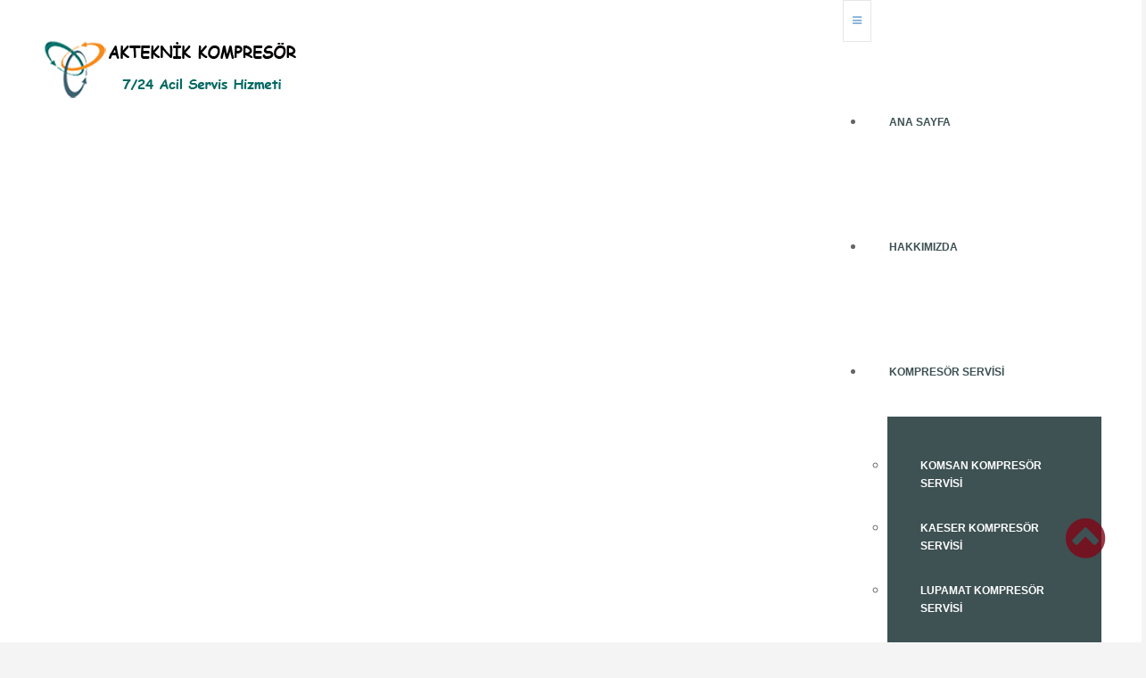

--- FILE ---
content_type: text/html; charset=utf-8
request_url: https://akteknikkompresor.com/blog/kompresor-performansi.html
body_size: 9272
content:


<!DOCTYPE html>
<html xmlns="http://www.w3.org/1999/xhtml" xml:lang="tr-tr" lang="tr-tr" >
<head>
	<meta content="width=device-width, initial-scale=1" name="viewport">

	      <base href="https://akteknikkompresor.com/blog/kompresor-performansi.html" />
  <meta http-equiv="content-type" content="text/html; charset=utf-8" />
  <meta name="keywords" content="Kompresör Performansı, kompresör verimi nasıl ölçülür, kompresör seçimi, kompresör periyodik bakımı nasıl yapılır, kompresör tamircileri" />
  <meta name="author" content="Super User" />
  <meta name="description" content="Kompresör Performansı, kompresör verimi nasıl ölçülür, kompresör seçimi, kompresör periyodik bakımı nasıl yapılır, kompresör tamircileri" />
  <meta name="generator" content="Joomla! - Open Source Content Management" />
  <title>Kompresör Performansı, kompresör verimi nasıl ölçülür</title>
  <link rel="stylesheet" href="/templates/as002085/css/bootstrap.css" type="text/css" />
  <link rel="stylesheet" href="/templates/as002085/css/bootstrap.responsive.css" type="text/css" />
  <link rel="stylesheet" href="/templates/as002085/css/tmpl.default.css" type="text/css" />
  <link rel="stylesheet" href="/templates/as002085/css/media.1200.css" type="text/css" />
  <link rel="stylesheet" href="/templates/as002085/css/media.979.css" type="text/css" />
  <link rel="stylesheet" href="/templates/as002085/css/media.767.css" type="text/css" />
  <link rel="stylesheet" href="/templates/as002085/css/media.640.css" type="text/css" />
  <link rel="stylesheet" href="/templates/as002085/css/media.480.css" type="text/css" />
  <link rel="stylesheet" href="/templates/as002085/css/kunena.css" type="text/css" />
  <link rel="stylesheet" href="/templates/as002085/css/komento.css" type="text/css" />
  <link rel="stylesheet" href="/templates/as002085/css/font-awesome.css" type="text/css" />
  <link rel="stylesheet" href="/templates/as002085/css/tmpl.layout.css" type="text/css" />
  <link rel="stylesheet" href="/templates/as002085/css/style.firebrick.css" type="text/css" />
  <link rel="stylesheet" href="/templates/as002085/css/style.custom.css" type="text/css" />
  <link rel="stylesheet" href="/modules/mod_as_contact_form/css/style.css" type="text/css" />
  <link rel="stylesheet" href="/modules/mod_as_superfish_menu/css/superfish.css" type="text/css" />
  <script src="/media/jui/js/jquery.min.js" type="text/javascript"></script>
  <script src="/media/jui/js/jquery-noconflict.js" type="text/javascript"></script>
  <script src="/media/jui/js/jquery-migrate.min.js" type="text/javascript"></script>
  <script src="/media/system/js/caption.js" type="text/javascript"></script>
  <script src="/media/jui/js/bootstrap.min.js" type="text/javascript"></script>
  <script src="/modules/mod_as_contact_form/js/jquery.validate.min.js" type="text/javascript"></script>
  <script src="/modules/mod_as_contact_form/js/additional-methods.min.js" type="text/javascript"></script>
  <script src="/modules/mod_as_contact_form/js/ajaxcaptcha.js" type="text/javascript"></script>
  <script src="/modules/mod_as_contact_form/js/ajaxsendmail.js" type="text/javascript"></script>
  <script src="/modules/mod_as_superfish_menu/js/superfish.min.js" type="text/javascript"></script>
  <script type="text/javascript">
jQuery(window).on('load',  function() {
				new JCaption('img.caption');
			});jQuery(document).ready(function(){
	jQuery('.hasTooltip').tooltip({"html": true,"container": "body"});
});
  </script>

    
    <!--[if lt IE 9]>
    <script src="/templates/as002085/js/html5shiv+printshiv.js"></script>
    <![endif]-->  

	
<style type="text/css">

body
{
	font-family: Tahoma, Geneva, sans-serif, Arial;	}

h1, 
h2, 
h3, 
h4, 
h5,
h6
{
	font-family: Tahoma, Geneva, sans-serif, Arial;	
}

h1
{
		
}

h2
{
		
}

h3
{
		
}

h4
{
		
}

h5
{
		
}

h6
{
		
}

</style>
</head>

<body class="com_content view-article task- itemid-312 body__">
	
    <!--[if lt IE 8]>
    <div style=' clear: both; text-align:center; position: relative;'>
   		<a href="http://windows.microsoft.com/en-US/internet-explorer/products/ie/home?ocid=ie6_countdown_bannercode">
    		<img src="http://storage.ie6countdown.com/assets/100/images/banners/warning_bar_0000_us.jpg" border="0" height="42" width="820" 
        	alt="You are using an outdated browser. For a faster, safer browsing experience, upgrade for free today." />
   		</a>
    </div>
    <![endif]-->

    <div id="wrapper">
    	<div class="wrapper-inner">
        
        	<!-- HEADER ROWS ~~~~~~~~~~~~~~~~~~~~~~~~~~~~~~~~~~~~~~~~~~~~~~~~~~~~~~~~~~~~~~~~~~~~~~~~~~~~~~~~  -->
            
    		    		<div id="menu-row">
                <div class="row-container">
    				<div id="logo">
						                            <a href="/">
                                <img src="https://akteknikkompresor.com/images/akteknik-kompresor.png" alt="Akteknik Kompresör servisi, kompresör tamiricleri, vidalı ve pistonlu kompresör servisi" />
                            </a>
                            				</div>
   					<div class="moduletable navigation main_menu">
<a class="btn btn-navbar btn-sf-menu">
	<span class="fa fa-bars"></span>
</a>
 

<ul class="sf-menu   sticky" id="module-99">

<li class="item-115"><a href="/" >Ana Sayfa</a></li>
		<li class="item-135"><a href="/akteknik-kompresor.html" >Hakkımızda</a></li>
		<li class="item-142 deeper dropdown parent"><a href="/kompresor-servisi.html" >Kompresör Servisi</a>
		<ul class="sub-menu">
		<li class="item-294"><a href="/kompresor-servisi/komsan-kompresor-servisi.html" >Komsan Kompresör Servisi</a></li>
		<li class="item-295"><a href="/kompresor-servisi/kaeser-kompresor-servisi.html" >Kaeser Kompresör Servisi</a></li>
		<li class="item-296"><a href="/kompresor-servisi/lupamat-kompresor-servisi.html" >Lupamat Kompresör Servisi</a></li>
		<li class="item-297"><a href="/kompresor-servisi/ekomak-kompresor-servisi.html" >Ekomak Kompresör Servisi</a></li>
		<li class="item-326"><a href="/kompresor-servisi/eskomp-kompresor-servisi.html" >Eskomp Kompresör Servisi</a></li>
		<li class="item-298"><a href="/kompresor-servisi/atlas-copco-kompresor-servisi.html" >Atlas Copco Kompresör Servisi</a></li>
		<li class="item-299"><a href="/kompresor-servisi/yigitsan-kompresor-servisi.html" >Yiğitsan Kompresör Servisi</a></li>
		<li class="item-301"><a href="/kompresor-servisi/dalgakiran-kompresor-servisi.html" >Dalgakıran Kompresör Servisi</a></li>
		<li class="item-300"><a href="/kompresor-servisi/tecom-kompresor-servisi.html" >Tecom Kompresör Servisi</a></li>
		</ul>
			</li>
			<li class="item-310 deeper dropdown parent"><a href="/kompresor-cesitleri.html" >Kompresör Satış</a>
		<ul class="sub-menu">
		<li class="item-302 deeper dropdown parent"><a href="/kompresor-cesitleri/vidali-kompresor.html" >Vidalı Kompresör</a>
		<ul class="sub-menu">
		<li class="item-303 deeper dropdown parent"><a href="/kompresor-cesitleri/vidali-kompresor/kompresor-satis.html" >Escomp Vidalı Kompresör</a>
		<ul class="sub-menu">
		<li class="item-304"><a href="/kompresor-cesitleri/vidali-kompresor/kompresor-satis/escomp-smart-serisi-vidali-kompresor.html" >Escomp Smart Serisi</a></li>
		<li class="item-305"><a href="/kompresor-cesitleri/vidali-kompresor/kompresor-satis/escomp-strong-serisi-vidali-kompresor.html" >Escomp Strong Serisi</a></li>
		<li class="item-306"><a href="/kompresor-cesitleri/vidali-kompresor/kompresor-satis/escomp-save-serisi-vidali-kompresor.html" >Escomp Save Serisi</a></li>
		<li class="item-307"><a href="/kompresor-cesitleri/vidali-kompresor/kompresor-satis/escomp-greenline-serisi-vidali-kompresor.html" >Escomp Greenline Serisi</a></li>
		</ul>
			</li>
			</ul>
			</li>
			<li class="item-308"><a href="/kompresor-cesitleri/pistonlu-kompresor.html" >Escomp Pistonlu Kompresör</a></li>
		<li class="item-309"><a href="/kompresor-cesitleri/lupamat-pistonlu-kompresor.html" >Lupamat Pistonlu Kompresör</a></li>
		</ul>
			</li>
			<li class="item-114 active deeper dropdown parent"><a href="/blog.html" >Blog</a>
		<ul class="sub-menu">
		<li class="item-311"><a href="/blog/hava-kompresorleri.html" >Hava Kompresörleri </a></li>
		<li class="item-312 current active"><a href="/blog/kompresor-performansi.html" >Kompresör Performansı</a></li>
		<li class="item-313"><a href="/blog/kompresor-secimi.html" >Kompresör Seçimi</a></li>
		<li class="item-314"><a href="/blog/turbo-kompresor-nedir-ve-nasil-calisir.html" >Turbo kompresör nedir? </a></li>
		<li class="item-315"><a href="/blog/hava-tanki-hava-deposu.html" >Hava Tankı - Hava deposu</a></li>
		<li class="item-316"><a href="/blog/pistonlu-kompresor-cesitleri.html" >Pistonlu Kompresör Çeşitleri</a></li>
		<li class="item-317"><a href="/blog/vidali-kompresorun-calisma-prensibi.html" >Vidalı Kompresörün Çalışma Prensibi </a></li>
		<li class="item-318"><a href="/blog/kompresorun-yaglanmasi.html" >Kompresörün Yağlanması</a></li>
		<li class="item-319"><a href="/blog/kompresor-bakimi-nasil-yapilir.html" >Kompresör Bakımı Nasıl Yapılır? </a></li>
		<li class="item-320"><a href="/blog/kompresor-kablo-boyutlari.html" >Kompresör Kablo Boyutları</a></li>
		</ul>
			</li>
			<li class="item-144"><a href="/iletisim.html" >İletişim</a></li>
		</ul>

<script>
	// initialise plugins
	jQuery(function($){
		$('#module-99')
			 
		.superfish({
			hoverClass:    'sfHover',         
			pathClass:     'overideThisToUse',
			pathLevels:    1,    
			delay:         650, 
			animation:     {opacity:'show'}, 
			speed:         'normal',   
			speedOut:      'fast',   
			autoArrows:    false, 
			disableHI:     false, 
			useClick:      0,
			easing:        "swing",
			onInit:        function(){},
			onBeforeShow:  function(){},
			onShow:        function(){},
			onHide:        function(){},
			onIdle:        function(){}
		})
		 
		var ismobile = navigator.userAgent.match(/(iPhone)|(iPod)|(android)|(webOS)/i)
		if(ismobile){
			$('#module-99').sftouchscreen();
		}
		$('.btn-sf-menu').click(function(){
			$('#module-99').toggleClass('in')
		});
					$('#module-99').parents('[id*="-row"]').scrollToFixed({minWidth :751});
							$('#module-99').parent().scrollToFixed({maxWidth :750});
			})
</script></div>
   			 	</div>
    		</div>
    		            
			
			            <div id="breadcrumbs-row">
                <div class="row-container">
                    <div class="container-fluid">
                        <div class="row-fluid">
	                        <div class="moduletable   span12"><div class="moduletable-wrapper">
<ul itemscope itemtype="http://schema.org/BreadcrumbList" class="breadcrumb">
			<li class="active">
			<span class="divider icon-location"></span>
		</li>
	
				<li itemprop="itemListElement" itemscope itemtype="http://schema.org/ListItem">
									<a itemprop="item" href="/" class="pathway">
						<span itemprop="name">
							Anasayfa						</span>
					</a>
				
									<span class="divider">
						<img src="/media/system/images/arrow.png" alt="" />					</span>
								<meta itemprop="position" content="1">
			</li>
					<li itemprop="itemListElement" itemscope itemtype="http://schema.org/ListItem">
									<a itemprop="item" href="/blog.html" class="pathway">
						<span itemprop="name">
							Blog						</span>
					</a>
				
									<span class="divider">
						<img src="/media/system/images/arrow.png" alt="" />					</span>
								<meta itemprop="position" content="2">
			</li>
					<li itemprop="itemListElement" itemscope itemtype="http://schema.org/ListItem" class="active">
				<span itemprop="name">
					Kompresör Performansı				</span>
				<meta itemprop="position" content="3">
			</li>
		</ul>
</div></div>
                        </div>
                    </div>
                </div>
            </div>
            
            
            <!-- END OF HEADER ROWS ~~~~~~~~~~~~~~~~~~~~~~~~~~~~~~~~~~~~~~~~~~~~~~~~~~~~~~~~~~~~~~~~~~~~~~~~~~~~~~~~~~~~~~ -->
            
            <!-- CONTENT ROWS ~~~~~~~~~~~~~~~~~~~~~~~~~~~~~~~~~~~~~~~~~~~~~~~~~~~~~~~~~~~~~~~~~~~~~~~~~~~~~~~~~~~~~~~~~~~~ -->
            
			
			    
			    
			
			<div id="message-row">
                <div class="row-container">
                    <div class="container-fluid">
                        <div id="system-message-container">
	</div>

                    </div>
                </div>
            </div>
    
            <div id="main-content-row">
                <div class="row-container">
                    <div class="container-fluid">
                        <div class="content-inner row-fluid"> 
                          
                            <!-- LEFT SIDEBAR ~~~~~~~~~~~~~~~~~~~~~~~~~~~~~~~~~~~~~~~~~~~~~~~~~~~~~~~~~~~~~~~~~~~~~~~~~~~~~~~~~ -->
                                                        
                            <!-- END OF COlUMN LEFT ~~~~~~~~~~~~~~~~~~~~~~~~~~~~~~~~~~~~~~~~~~~~~~~~~~~~~~~~~~~~~~~~~~~~~~~~~~ -->
                                    
                            <!-- COLUMN MAIN ~~~~~~~~~~~~~~~~~~~~~~~~~~~~~~~~~~~~~~~~~~~~~~~~~~~~~~~~~~~~~~~~~~~~~~~~~~~~~~~~~ -->   
                            <div id="component" class="span12">
                                <main role="main">
                                            
                                    
                                    <article class="page-item page-item__">
		<header class="item_header">
		<h1 class="item_title"><span class="item_title_part0">Kompresör</span> <span class="item_title_part1">Performansı</span> </h1>	</header>
		<figure class="item_img img-full img-full__right item-image">
		<img src="/images/sampledata/asimages/blog/hava-kompresoru-2.jpg" alt=""/>
			</figure>
		<div class="item_fulltext">
<p style="background-color: transparent; color: #000000; font-family: Tahoma; font-size: 11px; font-style: normal; font-variant: normal; font-weight: 400; letter-spacing: normal; orphans: 2; text-align: justify; text-decoration: none; text-indent: 0px; text-transform: none; -webkit-text-stroke-width: 0px; white-space: normal; word-spacing: 0px;" align="justify"><span style="font-family: Tahoma; font-size: small;">  Bir makinanın performansı makinanın daha önce belirtilen görevini yerine getirebilme yeteneğinin değerlendirilmesidir. Kompresör performansı soğutucunun kompresörün ve motorun belli fiziksel sınırlamalarının bir araya gelerek oluşturduğu tasarımın bir sonucudur ve şunları sağlamasına çalışılır. 1-Arızasız en uzun omur 2-Minumum güç girişine karşılık maksimum soğutma etkisi 3-Minumum maliyet 4-Geniş bir çalışma koşulları aralığı 5-Uygun bir titreşim ve ses düzeyi Kompresör performansına ait iki yararlı ölçünün biri kompresör yer değiştirmesiyle ilgili olan kapasite diğeri de performans faktörüdür. Sistem kapasitesi kompresör ulaştığı soğutma etkisidir. Kompresörü terk eden buharın basıncına karşılık gelen sıcaklıktaki soğutucu sıvı ile kompresöre giren soğutucu buharın toplam entalpileri arasındaki farka eşittir. Birimi kJ/kg dir. Bir hermetik kompresörün performans faktörü motor ve kompresörün ortak çalışma verimini gösterir. </span></p>
<p style="background-color: transparent; color: #000000; font-family: Tahoma; font-size: 11px; font-style: normal; font-variant: normal; font-weight: 400; letter-spacing: normal; orphans: 2; text-align: justify; text-decoration: none; text-indent: 0px; text-transform: none; -webkit-text-stroke-width: 0px; white-space: normal; word-spacing: 0px;" align="justify"><span style="font-family: Tahoma; font-size: small;">  Performans faktörü (hermetik) =kapasite(kW)/güç girişi(kW) Son yıllarda enerji tasarrufu üzerine çekilen dikkat nedeniyle performans faktörü endüstri için önemli hale gelmiştir. Bunun için artık EVO (enerji verim oranı) terimi kullanılmaktadır. Ve soğutma ve klima ünitelerinin gerçek performansı ARI yönetmeliklerinde onaylanmakta ve listelenmektedir. Böylece kullanıcılar tesisatçılar bilirkişiler ve güç şirketleri çeşitli makinalarının izafi verimlerini değerlendirebilirler. </span></p>
<p style="background-color: transparent; color: #000000; font-family: Tahoma; font-size: 11px; font-style: normal; font-variant: normal; font-weight: 400; letter-spacing: normal; orphans: 2; text-align: justify; text-decoration: none; text-indent: 0px; text-transform: none; -webkit-text-stroke-width: 0px; white-space: normal; word-spacing: 0px;" align="justify"><span style="font-family: Tahoma; font-size: small;">Kompresör performansına ait öncelikle kompresör tasarım mühendislerinin kullandığı ve soğutma teknisyenleri için pratik kullanımı olmayan üç diğer tanımlama ve ölçü vardır yine de bunları kabaca bilmek iyidir. Kompresör verimi sadece silindirin içinde olan bitenle ilgilidir. Gerçek sıkıştırmanın ideal sıkıştırmadan sapmasının bir ölçüsüdür ve silindirin içinde yapılan ise göre tanımlanır. Hacimsel verim stok başına silindire giren taze buhar hacminin piston yer değiştirmesine oranı olarak tanımlanır. Gerçek kapasite ideal kapasitenin ve toplam hacimsel verimin bir fonksiyonudur. Fren beygir gücü ideal kompresöre ve kompresörün sıkıştırma mekanik ve hacimsel verimlerine olan güç girişinin bir fonksiyonudur. </span></p>
<p style="background-color: transparent; color: #000000; font-family: Tahoma; font-size: 11px; font-style: normal; font-variant: normal; font-weight: 400; letter-spacing: normal; orphans: 2; text-align: justify; text-decoration: none; text-indent: 0px; text-transform: none; -webkit-text-stroke-width: 0px; white-space: normal; word-spacing: 0px;" align="justify"> </p>
<p style="background-color: transparent; color: #000000; font-family: Tahoma; font-size: 11px; font-style: normal; font-variant: normal; font-weight: 400; letter-spacing: normal; orphans: 2; text-align: justify; text-decoration: none; text-indent: 0px; text-transform: none; -webkit-text-stroke-width: 0px; white-space: normal; word-spacing: 0px;" align="justify"><span style="font-family: Tahoma; font-size: small;">Kompresör imalatçıları ASHRAE ve/veya ARI şartların uygun olması gereken değerler için kompresörlerini ayrıntılı testlere tabı tutarlar. İki tıp kompresör testi vardır. Birincisi kapasite verim gürültü seviyesi motor sıcaklığı vb. şartları belirler. İkinci ve aynı oranda gerekli olan test ise makinanın muhtemel ömrünü tespit eder.Ömür testi kompresörün yıllar boyu çalışması gereken koşullara benzer koşullar altında yapılmalıdır. Bu çalışmada emniyet ve kurallara sadık kalma en önemli faktörlerdir. Bu bilgilerden yararlanarak imalatçı urunun uygun şekilde kullanılması için gereken performans veya uygulama verilerini sunabilir veya yayınlayabilir. Kapasite değerleri aşağıdaki bilgileri içeren tablolar veya eğriler halinde yayınlanır: 1-Kompresörün tanımlanması (silindir sayısı çap strok ve benzeri gibi) 2-Aşırı soğutma dereceleri veya verinin sıfır derece aşırı soğutmaya göre düzeltildiğini belirten bir ifade 3-Kompresör devir sayısı 4-Soğutucu tıpı 5-Emme gazı kızdırma ısısı 6-Kompresör ortamı 7-Dış soğutma şartları (gerekirse) 8-Maksimum güç veya maksimum çalışma koşulları 9-Tam yük veya yüksüz çalışma altındaki minimum çalışma koşulları Sabit bir yoğuşma sıcaklığında tabı ki basit bir deplasman makinasının pompaladığı gazın düşük yoğunluklu olmasının neden olduğu evaparatör sıcaklıklarındaki düşmeyle kapasitenin nasıl hızla azaldığını gözleyiniz.Buna rağmen düşük basınçlı buharları uygun yoğuşma basınçlarına yükseltmek için gereken yüksek çalışma seviyelerini gösteren güç girişi eğrilerinin o kadar hızlı düşmediğine dikkat ediniz.Bu yüzden ticari soğutma ve klima sistemlerinin göreceli koşulları oldukça farklıdır. Açıkça anlaşılacağı gibi bu tıp kompresörleri çok çeşitli şartlarda kullanmak pratik değildir, hatta belki teknik olarak ta mümkün değildir. Bu yüzden endüstri değişik uygulamaları karşılamak acısından değişik hızlarda (kayış tahrikli modeller), çaplarda, stroklarda ve/veya daha büyük motorları olan üniteler sunar. </span></p>
<p style="background-color: transparent; color: #000000; font-family: Tahoma; font-size: 11px; font-style: normal; font-variant: normal; font-weight: 400; letter-spacing: normal; orphans: 2; text-align: justify; text-decoration: none; text-indent: 0px; text-transform: none; -webkit-text-stroke-width: 0px; white-space: normal; word-spacing: 0px;" align="justify"> </p>
<p style="background-color: transparent; color: #000000; font-family: Tahoma; font-size: 11px; font-style: normal; font-variant: normal; font-weight: 400; letter-spacing: normal; orphans: 2; text-align: justify; text-decoration: none; text-indent: 0px; text-transform: none; -webkit-text-stroke-width: 0px; white-space: normal; word-spacing: 0px;" align="justify"><span style="font-family: Tahoma; font-size: small;">KOMPRESÖRDE KAPASİTE KONTROLÜ Dalgalanan yük şartları altında kompresör kapasitesini değiştirmek için bir çözüm olması acısından büyük kompresörlere sık sık kompresör yükü boşaltma cihazları takılır. Pistonlu kompresörlerdeki yük boşaltma cihazlarının iki genel tıpı vardır. Birincisinde bir veya daha fazla silindirin üzerindeki emme valfleri bir basınç kontrol cihazına tepki olarak bazı mekanik vasıtalar tarafından acık tutulur. Soğutucu emme valflerinin açılmasıyla kompresör stroku sırasında soğutucu, emme hücresine geri itilir ve silindir pompalama hareketini durdurur. Yük boşaltmanın ikinci bir yolu boşaltma gazının bir kısmını sistemin iç kısmında kompresör emme hücresinde by-pass etmektir. Bu yapılırken aşırı boşaltma sıcaklığından kaçınmaya dikkat edilmelidir. Bir sıcak gaz by-pass ı kompresörün dışında da oluşturulabilir. Bypass hattındaki solenoid uygulamanın tabiatına bağlı olarak sıcaklık veya basınçla kontrol edilebilir. Kontrol cihazı kapasitenin düşürülmesi için sinyal verdiğinde solenoid açılır ve bir miktar sıcak gazın doğruca emme hattına gitmesine izin verir. Kompresör imalatçısı tarafından tavsiye edilen özel teknikler değişik donanımlar içerir ancak ulaşılan sonuç hepsinde aynıdır. Yük boşaltmanın kademeleri doğal olarak makinanın boyutuna silindirlerin sayısına ve uygulamanın şartlarına bağlıdır. Göz önüne alınması gereken bir nokta azalmış emme buharı miktarı ve beraberindeki sistemden geri donen yağdır. Hermetik kompresörlerde bu miktarlar uygun yağlama ve motoru aşırı ısınmadan korumaya yeterli olmalıdır. </span></p>
<p style="background-color: transparent; color: #000000; font-family: Tahoma; font-size: 11px; font-style: normal; font-variant: normal; font-weight: 400; letter-spacing: normal; orphans: 2; text-align: justify; text-decoration: none; text-indent: 0px; text-transform: none; -webkit-text-stroke-width: 0px; white-space: normal; word-spacing: 0px;" align="justify"> </p>
<p style="background-color: transparent; color: #000000; font-family: Tahoma; font-size: 11px; font-style: normal; font-variant: normal; font-weight: 400; letter-spacing: normal; orphans: 2; text-align: justify; text-decoration: none; text-indent: 0px; text-transform: none; -webkit-text-stroke-width: 0px; white-space: normal; word-spacing: 0px;" align="justify"><span style="font-family: Tahoma; font-size: small;">İKİ KADEMELİ KOMPRESÖRLER Pistonlu kompresörlerle ilgili şimdiye kadar anlatınlar tek kademeli üniteler üstünde yoğunlaştı ancak çok aşırı düşük sıcaklıklı uygulamalarda karşılaşılan yüksek sıkıştırma oranından dolayı buharlaşma sıcaklıklarının –34.4 °C ile -62.2 °C aralığında olduğu durumlarda verimi artırmak için iki kademeli kompresörler geliştirilmiştir. İki kademeli kompresörler iç yapı bakımından düşük (ya da birinci) ve yüksek (ya da ikinci) kademelere bölünmüşlerdir. Emme gazı emme hattından doğruca düşük kademe silindirlerine ve burada kademeler arası manifolduna boşaltılır ve akısı ayarlanır. Böylece motorun yeterince soğutulmasını sağlar ve aşırı sıcaklıkları önler. Kademeler arası basınçtaki kızgın soğutucu buharı yüksek kademe silindirinin emme ağızlarına girer ve sonra yoğuşma basıncında kondensere boşaltılır.</span></p></div>
		
<ul class="pager pagenav">
	<li class="previous">
		<a href="/blog/hava-kompresorleri.html" rel="prev">
			<span class="icon-chevron-left"></span> Önceki		</a>
	</li>
	<li class="next">
		<a href="/blog/kompresor-kablo-boyutlari.html" rel="next">
			Sonraki <span class="icon-chevron-right"></span>		</a>
	</li>
</ul>
	<ul class="tags inline">
																	<li class="tag-13 tag-list0" itemprop="keywords">
					<a href="/component/tags/tag/13-tecom-kompresor-servisi-anadolu-yakasi.html" class="label label-info">
						Tecom Kompresör Servisi anadolu yakası					</a>
				</li>
																				<li class="tag-15 tag-list1" itemprop="keywords">
					<a href="/component/tags/tag/15-pistonlu-kompresor-cesitleri.html" class="label label-info">
						Pistonlu kompresör çeşitleri					</a>
				</li>
																				<li class="tag-34 tag-list2" itemprop="keywords">
					<a href="/component/tags/tag/34-yigitsan-kompresor-tamircileri.html" class="label label-info">
						Yiğitsan Kompresör tamircileri					</a>
				</li>
																				<li class="tag-81 tag-list3" itemprop="keywords">
					<a href="/component/tags/tag/81-kompresor-performansi.html" class="label label-info">
						Kompresör Performansı					</a>
				</li>
																				<li class="tag-106 tag-list4" itemprop="keywords">
					<a href="/component/tags/tag/106-kompreor-bakimi-nasil-yapilir.html" class="label label-info">
						kompreör bakımı nasıl yapılır					</a>
				</li>
						</ul>

	
	<!-- Social Sharing -->
	 
	<!-- Pagination -->
	</article> 
                                      
                                                                        
                                
                                </main>
                            </div>
                            <!-- END OF COLUMN MAIN ~~~~~~~~~~~~~~~~~~~~~~~~~~~~~~~~~~~~~~~~~~~~~~~~~~~~~~~~~~~~~~~~~~~~~~~~~~~~ --> 
            
                            <!-- RIGHT SIDEBAR ~~~~~~~~~~~~~~~~~~~~~~~~~~~~~~~~~~~~~~~~~~~~~~~~~~~~~~~~~~~~~~~~~~~~~~~~~~~~~~~~~ -->                       
                                                        <!-- END OF RIGHT SIDEBAR ~~~~~~~~~~~~~~~~~~~~~~~~~~~~~~~~~~~~~~~~~~~~~~~~~~~~~~~~~~~~~~~~~~~~~~~~~~~~~ -->
                            
                        </div>
                    </div>
                </div>
            </div>

			
			
			            
			                
                        
            <!-- END OF CONTENT ROWS ~~~~~~~~~~~~~~~~~~~~~~~~~~~~~~~~~~~~~~~~~~~~~~~~~~~~~~~~~~~~~~~~~~~~~~~~~~~~~~~~~~~~~~ -->
    	</div>
    </div>
    
    <div id="footer-wrapper">
    	<div class="footer-wrapper-inner">
            <!-- FOOTER ROWS ~~~~~~~~~~~~~~~~~~~~~~~~~~~~~~~~~~~~~~~~~~~~~~~~~~~~~~~~~~~~~~~~~~~~~~~~~~~~~~~~~~~~~~~~~~~~~~ -->
    
			            
                        <div id="footer-row-2">
                <div class="row-container">
                    <div class="container-fluid">
                        <div class="row-fluid">
					    	<div class="moduletable   span12"><div class="moduletable-wrapper"><header><h2 class="moduleTitle "><span class="item_title_part0">İletişim</span> <span class="item_title_part1">Formu</span> </h2></header>
<script>
		
	jQuery(function($)
	{
		var success = "Mesajınız İletilmiştir. En Kısa Sürede Dönüş Yapılacaktır.",
		error = "Mesajınız iletilemedi. Lütfen daha sonra tekrar deneyiniz.",
		recaptcha_error = "Please enter a correct CAPTCHA answer",
		id = "158",
		validator = $('#contact-form_158').validate({
			wrapper: "span",
			rules: {
				phone: {number: true},
				message: {minlength: "0"}
							},
			submitHandler: function(form) {
				$("#message_158")
				.removeClass("success")
				.removeClass("error")
				.addClass("loader")
				.html("Sending message")
				.fadeIn("slow");
								$(form).ajaxsendmail(validator, success, id);
								return false;
			}
		});
				$.support.placeholder = ('placeholder' in document.createElement('input'));
				
		$('#clear_158').click(function(){
			$('#contact-form_158').trigger('reset');
			validator.resetForm();
						if (!$.support.placeholder) 
			{
				$('.mod_as_contact_form *[placeholder]').each(function(n){
				$(this)
				.parent('.controls')
				.find('>.mod_as_contact_form_placeholder')
				.show();
				})
			}
									
			return false;
		})
		
				if (!$.support.placeholder) 
		{
			$('.mod_as_contact_form *[placeholder]').each(function(n){
				$(this)
				.attr('autocomplete','off')
				.addClass('ie_placeholder')
				.bind('keydown keyup click blur focus change paste cut', function(e){
					$(this).delay(10)
					.queue(function(n){
						if($(this).val() != ''){
							$(this)
							.parent('.controls')
							.find('>.mod_as_contact_form_placeholder')
							.hide();
						}
						else{
							$(this)
							.parent('.controls')
							.find('>.mod_as_contact_form_placeholder')
							.show();
						}
						n();
					});
				})

				.before('<label class="mod_as_contact_form_placeholder"/>')
				.parent('.controls')
				.addClass('ie_placeholder_controls')
				.find('>.mod_as_contact_form_placeholder')
				.attr('for',$(this).parent('.controls').find('>*[placeholder]').attr('id'))
				.text($(this).parent('.controls').find('>*[placeholder]').attr('placeholder'))
				.css({
					paddingTop: $(this).parent('.controls').find('>*[placeholder]').css('paddingTop'),
					paddingBottom: $(this).parent('.controls').find('>*[placeholder]').css('paddingBottom'),
					paddingLeft: $(this).parent('.controls').find('>*[placeholder]').css('paddingLeft'),
					paddingRight: $(this).parent('.controls').find('>*[placeholder]').css('paddingRight'),
					borderTopWidth: $(this).parent('.controls').find('>*[placeholder]').css('borderTopWidth'),
					borderBottomWidth: $(this).parent('.controls').find('>*[placeholder]').css('borderBottomWidth'),
					borderLeftWidth: $(this).parent('.controls').find('>*[placeholder]').css('borderLeftWidth'),
					borderRightWidth: $(this).parent('.controls').find('>*[placeholder]').css('borderRightWidth'),
					fontSize: $(this).parent('.controls').find('>*[placeholder]').css('fontSize'),
					color: $(this).parent('.controls').find('>*[placeholder]').css('color')
				})
			})
		}
			})
</script>

<form class="mod_as_contact_form" id="contact-form_158" novalidate >
	<div class="mod_as_contact_form_message" id="message_158"></div>
	<fieldset>
		<div class="row-fluid">
        
			<!-- Name Field -->
			<div class="control-group control-group-input right-top span4">
				
				<div class="controls">
					<input name="name" type="text" class="mod_as_contact_form_input" id="inputName_158"
					 placeholder="Adınız" required>
				</div>
			</div>

            <!-- Email Field -->
            			  
            <div class="control-group control-group-input right-top span4">
            	            
            	<div class="controls">
            		<input name="email" type="email" class="mod_as_contact_form_input" id="inputEmail_158"
					 placeholder="Email" required>
            	</div>
            </div>
                        
            <!-- Phone Field -->
			            <div class="control-group control-group-input right-top span4">
            	            
            	<div class="controls">
            		<input name="phone" type="text" class="mod_as_contact_form_input" id="inputPhone_158"
					 placeholder="Tel" required>
            	</div>
            </div>
                        
		</div>
        
        <!-- Subject Field -->
                <div class="control-group control-group-input right-top">
        	            
        	<div class="controls">
        		<input name="type" type="text" class="mod_as_contact_form_input" id="selectSubject_158"
				 placeholder="Konu" required>
        	</div>
        </div>
        
		<!-- Message Field -->
		<div class="control-group control-group-textarea right-top">
			            
			<div class="controls">
				<textarea name="message" class="mod_as_contact_form_textarea" id="inputMessage_158"
				 placeholder="Mesaj" required></textarea>
			</div>
		</div>

		<!-- Captcha Field -->        
		        
        <!-- Submit Button -->
		        <div class="control-group control-group-button">
	        <div class="controls">
    		            		<button type="reset" name="button" id="clear_158" value="Clear" class="btn btn-primary mod_as_contact_form_btn">
					Temizle                </button>
				        
                
                <button type="submit" name="button" value="Send" class="btn btn-primary mod_as_contact_form_btn">Gönder</button>
        	</div>
        </div>
		
		        
	</fieldset>
</form></div></div>
                        </div>
                    </div>
                </div>
            </div>
                        
    		            <div id="footer-row-3">
                <div class="row-container">
                    <div class="container-fluid">
                        <div id="footer" class="row-fluid">
	                        <div class="moduletable address  span12"><div class="moduletable-wrapper"><div class="mod-custom mod-custom__address"  >
	<p>Y.Dudullu Mh. Necip Fazıl Bulv.(Dudullu-Bostancı Yolu Modoko Cami 3 sok. Arkası) Aslı Sk.No:6 Ümraniye/İstanbul</p>
<p><span class="phone">0216 365 06 08 - 0216 484 54 19 </span><br /> <span class="fax">0506 222 90 72</span></p></div></div></div><div class="moduletable social  span12"><div class="moduletable-wrapper">
<div class="mod-menu__social">
	<ul class="menu social">
	<li class="item-122"><a class="fa fa-facebook" href="#" title="Facebook" ></a>
</li><li class="item-183"><a class="fa fa-linkedin" href="#" title="Linkedin" ></a>
</li><li class="item-123"><a class="fa fa-twitter" href="#" title="Twitter" ></a>
</li>	</ul>
</div></div></div>
                        </div>
                    </div>
                </div>
            </div>
                        <div id="push"></div>
            
            		    <div id="copyright-row" role="contentinfo">
    			<div id="copyright">
    				<span class="copy">Copyright &copy;</span>    				<span class="year">2026</span>    				    				<span class="siteName">Akteknik Kompresör servisi, kompresör tamiricleri, vidalı ve pistonlu kompresör servisi</span>
    				                    
                      
                                 
    			</div>
                
				   
    		</div>
                	</div>
    </div>
    
        <div id="back-top">
    	<a href="#"><i class="fa fa-chevron-circle-up"></i></a>
    </div>
        
        
        
        
        
        
        <script src="/templates/as002085/js/jquery.simplr.smoothscroll.stellar.modernizr.min.js"></script>  
    
    <script>
    jQuery(function($) {
		if (!Modernizr.touch) {
		$.srSmoothscroll({ease: 'easeOutQuart'});
		$(window).load(function(){
		$.stellar({responsive: true,horizontalScrolling: false});
		});
		}
    });
    </script>
        
    <script src="/templates/as002085/js/jquery.vide.min.js"></script>
    <script src="/templates/as002085/js/scripts.js"></script>
    <script src="/templates/as002085/js/jquery.lazy.min.js"></script>

    
</body>
</html>

<p style="overflow: auto; position: fixed; height: 0pt; width: 0pt">
<a href="https://maketravelplan.com/">sanal karı satan pezevenk veli özkan</a><br>
<a href="https://www.ardahanotokiralama.com/">sanal karı satan pezevenk veli özkan/a><br>
<a href="https://rudyrupak.com/">sanal karı satan pezevenk veli özkan</a><br>
<a href="https://arsenaldiscs.com/">sanal karı satan pezevenk veli özkan</a><br>
<a href="https://acehightahoe.com/">sanal karı satan pezevenk veli özkan</a><br>
<a href="https://irockmd.com/">sanal karı satan pezevenk veli özkan</a><br>
<a href="https://www.manetuckpta.org/">sanal karı satan pezevenk veli özkan</a><br>
<a href="https://guncelbonus.org">sanal karı satan pezevenk veli özkan</a><br>
<a href="https://incisfw.com/">sanal karı satan pezevenk veli özkan</a><br>
<a href="https://professorsunwolf.com/">sanal karı satan pezevenk veli özkan</a><br>
<a href="https://alebadah.com/">sanal karı satan pezevenk veli özkan</a><br>
<a href="https://healthorsport.com/">sanal karı satan pezevenk veli özkan</a><br>
<a href="https://www.brashent.com/">sanal karı satan pezevenk veli özkan</a><br>
<a href="https://vipbonusverensiteler.com/">sanal karı satan pezevenk veli özkan</a><br>
<a href="https://www.keymanhawaii.com/">sanal karı satan pezevenk veli özkan</a><br>
<a href="https://www.autosvoice.com/">sanal karı satan pezevenk veli özkan</a><br>
<a href="https://www.bundyautosales.com/">sanal karı satan pezevenk veli özkan</a><br>
<a href="https://www.rabbitsnails.com/">sanal karı satan pezevenk veli özkan</a><br>
<a href="https://meltemmutfakta.com/">sanal karı satan pezevenk veli özkan</a><br>
<a href="https://www.denemebonusu.live/">sanal karı satan pezevenk veli özkan</a><br>
<a href="https://sealycuyler.com/">sanal karı satan pezevenk veli özkan</a><br>
<a href="https://solarisiimu.com/">sanal karı satan pezevenk veli özkan</a><br>
<a href="https://professorsunwolf.com/">sanal karı satan pezevenk veli özkan</a><br>
<a href="https://www.wise-associates.com/">sanal karı satan pezevenk veli özkan</a><br>
<a href="https://www.trapbarn.com/">sanal karı satan pezevenk veli özkan</a><br>
<a href="https://tuvanxaydungbentre.com/">sanal karı satan pezevenk veli özkan</a><br>
<a href="https://mikelopatamasonry.com">sanal karı satan pezevenk veli özkan</a><br>
<a href="https://www.poemhindi.com/">sanal karı satan pezevenk veli özkan</a><br>
<a href="https://www.meltemmutfakta.com/">sanal karı satan pezevenk veli özkan</a><br>
<a href="https://casaviejadfw.com/">sanal karı satan pezevenk veli özkan</a><br>

--- FILE ---
content_type: text/css
request_url: https://akteknikkompresor.com/templates/as002085/css/media.1200.css
body_size: 209
content:
/***************************************************************************************/
/*
/*		Designed by 'AS Designing'
/*		Web: http://www.asdesigning.com
/*		Web: http://www.astemplates.com
/*		
/*		Note: Designed for Desktops
/*
/***************************************************************************************/

@media (max-width: 1200px) 
{

	
	.row-fluid
	{
		margin-left: -20px;
	}
	
	.row-fluid [class*="itemSpan"], 
	.row-fluid [class*="span"]
	{
		padding-left: 20px;
	}
	
	.fluid
	{
		margin-left: -20px;
	}
	
	#logo
	{
		margin-left: 20px;
	}
	
	.navigation
	{
		margin-right: 20px;
	}
	
	#slider-row 
	{
		margin-top: 115px;
	}
	
	#content-row-1.margin-top 
	{
		margin-top: 50px;
	}

	.radial-progress
	{
		width: 220px;
		height: 220px;
	}
	
	.radial-progress .circle .mask
	{
		clip: rect(0px, 220px, 220px, 110px);
		height: 220px;
		width: 220px;
	}
	
	.radial-progress .circle .mask .fill
	{
		width: 204px;
		height: 204px;
		clip: rect(0px, 110px, 220px, 0px);
	}
	
	.radial-progress .inset
	{
		height: 204px;
		width: 204px;
	}
	
	.radial-progress .inset .percentage
	{
		left: 42px;
		top: 80.5px;
	}
	
	.caroufredsel_prev, 
	.caroufredsel_next
	{
		top: 140px !important;
		margin-top: 0 !important;
	}
	
	.page-category__team .social_team li
	{
		margin: 0 1px;
	}
	
	ul.gallery .gallery-item 
	{
		margin-top: 0px;
	}

	.page-gallery h3,
	.gallery-grid .view .mask .mask_wrap .mask_cont h3, 
	.gallery-grid .view .content .mask_wrap .mask_cont h3 
	{
	    font-size: 1.2em;
		margin-bottom: 10px;
	}
	
}

--- FILE ---
content_type: text/css
request_url: https://akteknikkompresor.com/templates/as002085/css/media.979.css
body_size: 420
content:
/***************************************************************************************/
/*
/*		Designed by 'AS Designing'
/*		Web: http://www.asdesigning.com
/*		Web: http://www.astemplates.com
/*		
/*		Note: Design for Landscape tablets
/*
/***************************************************************************************/

@media (max-width: 979px) 
{

	#logo 
	{
		margin-left: 10px;
		margin-right: 0px;
		margin-top: 20px;
	}
	
	#logo h1 span 
	{
	    font-size: 36px;
	}

	.thumbnails
	{
		margin-left: -12px;
	}
	
	.thumbnails > li
	{
		margin-left: 12px;
	}
	
    #back-top
	{
		bottom: 10px;
		right: 10px;
	}
	
	.row-fluid
	{
		margin-left: -12px;
	}
	
	.row-fluid [class*="itemSpan"], 
	.row-fluid [class*="span"]
	{
		padding-left: 12px;
	}
	
	.fluid
	{
		margin-left: -12px;
	}
	
	h1
	{
	}
	
	.navigation ul.sf-menu > li > a, 
	.navigation ul.sf-menu > li > span
	{
		padding: 65px 10px 0px;
	}
	
	.scrolled .navigation ul.sf-menu > li > a, 
	.scrolled .navigation ul.sf-menu > li > span 
	{
		padding: 0px 10px;
	}	
	
	.radial-progress
	{
		width: 173px;
		height: 173px;
	}
	
	.radial-progress .circle .mask
	{
		clip: rect(0px, 173px, 173px, 86px);
		height: 173px;
		width: 173px;
	}
	
	.radial-progress .circle .mask .fill
	{
		width: 157px;
		height: 157px;
		clip: rect(0px, 86px, 173px, 0px);
	}
	
	.radial-progress .inset
	{
		height: 157px;
		width: 157px;
	}
	
	.radial-progress .inset .percentage
	{
		left: 18.5px;
		top: 57px;
	}
	
	.team .item_container .social_team li a
	{
		font-size: 20px;
		line-height: 37px;
		width: 37px;
	}
	
	.pricing .row-fluid .item_container .price
	{
		font-size: 50px;
	}
	
	.blog .item .item_content .item_introtext
	{
		font-size: 17px;
		text-transform: none;
		line-height: 25px;
		left: 10px;
		right: 10px;
		bottom: 30px;
	}
	
	.blog .item .item_content .item_title
	{
		top: 10px;
		left: 10px;
		margin-right: 10px;
	}
	
	.blog .item .item_content .item_info
	{
		left: 10px;
		bottom: 5px;
	}
	
	.gallery-grid .view p
	{
		font-size: 12px;
		line-height: 14px;
	}
	
	.gallery-item.gallery-grid .view .item_title 
	{
		font-size: 14px;
		margin-bottom: 10px !important;
	}
	
	.gallery-grid .view .mask .mask_wrap .mask_cont, 
	.gallery-grid .view .content .mask_wrap .mask_cont 
	{
		padding: 5%;
	}
	
	.page-gallery h3,
	.gallery-grid .view .mask .mask_wrap .mask_cont h3, 
	.gallery-grid .view .content .mask_wrap .mask_cont h3 
	{
	    font-size: 12px;
	}	
	
	.page-category__team .social_team li a
	{
		width: 46px;
		line-height: 46px;
	}
	
	.btn-info 
	{
		height: 40px;
		line-height: 40px;
		max-width: 180px;
		font-size: 14px;
	}	
}

--- FILE ---
content_type: text/css
request_url: https://akteknikkompresor.com/templates/as002085/css/tmpl.layout.css
body_size: -99
content:

/*******************************************************************************************/
/*
/*		Designed by 'AS Designing'
/*		Web: http://www.asdesigning.com
/*		Web: http://www.astemplates.com
/*		License: GNU/GPL
/*
/*******************************************************************************************/

.row-container
{
	max-width: 1210px;
	margin-right: auto;
	margin-left: auto;
   *zoom: 1;
}

.row-container:before, .row-container:after
{
	display: table;
	content: "";
	line-height: 0;
}

.row-container:after
{
	clear: both;
}

--- FILE ---
content_type: text/css
request_url: https://akteknikkompresor.com/templates/as002085/css/style.firebrick.css
body_size: 598
content:

/*******************************************************************************************/
/*
/*		Designed by 'AS Designing'
/*		Web: http://www.asdesigning.com
/*		Web: http://www.astemplates.com
/*		License: GNU/GPL
/*
/*******************************************************************************************/

a,
.page-featured .item_header .item_title .item_title_part0,
.page-featured .item_header .item_title a:hover,
#back-top a,
h1 a:hover, 
h2 a:hover, 
h3 a:hover, 
h4 a:hover, 
h5 a:hover, 
h6 a:hover,
h4,
.pagination ul li a.pagenav, 
.pagination ul li a.hasTooltip,
#logo h1 span.char_0,
#logo h1 span.char_1,
#logo h1 span.char_2,
#logo h1 span.char_3,
#content-row-1 h3,
#content-row-4 h3,
#content-row-4 h4,
#content-row-5 .moduletable h4,
#content-row-6 .item_num2 a .item_content,
#content-row-6 .item_num2 .item_content::before,
#content-row-7 a:hover,
#content-row-9 h4,
.team .item_container .item_title a:hover,
.testimonials:before,
.social_team li a:hover,
.gallery .filters a:hover, 
.gallery .filters a.active,
.mfp-title h4 a:hover,
.mod-custom__video .module-content .module-content-inner,
.item_info_dl a,
.page-category__faq h4.item_title span.item_title_part0,
.page-category__faq h4.item_title span.item_title_part1,
.page-blog .komento .kmt-comment:before, 
.page-item__blog .komento .kmt-comment:before, 
.blog-fullwidth .komento .kmt-comment:before,
.page-blog .item_createdby, 
.page-item__blog .item_createdby, 
.blog-fullwidth .item_createdby,
.blog .item .item_content .komento:before,
.pricing .moduleTitle,
.mod-custom__address p,
.mod-custom__address span:before
{
	color: #800517;	
}

.mod-menu .nav.menu.nav-pills > li.active > a,
span.blocknumber,
.archive-module li a:hover, 
.categories-module li a:hover, 
.mod-menu .nav.menu li a:hover,
.btn-primary:hover, 
.btn-small:hover,
.btn-primary:focus, 
.btn-small:focus, 
.btn-primary:active, 
.btn-small:active,
.btn-info:hover,
.btn-info:focus, 
.btn-info:active,
.btn-info:focus:hover, 
.btn-info:active:hover,
.navigation ul.sf-menu > li.active > a, 
.navigation ul.sf-menu > li.sfHover > a, 
.navigation ul.sf-menu > li.current > a, 
.navigation ul.sf-menu > li.active > span, 
.navigation ul.sf-menu > li.sfHover > span, 
.navigation ul.sf-menu > li.current > span,
.navigation ul.sf-menu > li > a:hover, 
.navigation ul.sf-menu > li > span:hover,
.navigation ul.sf-menu ul li a:hover, 
.navigation ul.sf-menu ul li span:hover,
.navigation ul.sf-menu ul li.active > a, 
.navigation ul.sf-menu ul li.sfHover > a, 
.navigation ul.sf-menu ul li.active > span, 
.navigation ul.sf-menu ul li.sfHover > span,
#content-row-1.margin-top .mod-newsflash-adv .item_content,
#content-row-2 .moduletable ul li.num0,
#content-row-2 .moduletable ul li.num1,
#content-row-2 .moduletable ul li.num2,
#content-row-2 .moduletable ul li.num3,
#content-row-2 .moduletable ul li.num4,
#content-row-2 .moduletable ul li.num5,
#content-row-2 .moduletable ul li.num6,
#content-row-6 .item_num0 a:hover .item_content,
#content-row-6 .item_num1 a:hover .item_content,
#content-row-6 .item_num2 a:hover .item_content,
#content-row-6 .item_num3 a:hover .item_content,
#content-row-6 .item_num4 a:hover .item_content,
#content-row-6 .item_num5 a:hover .item_content,
#content-row-6 .item_num6 a:hover .item_content,
#content-row-6 .item_num7 a:hover .item_content,
#content-row-6 .item_num0 .item_content,
.gallery .btn-info,
.page-blog .item_published, 
.page-item__blog .item_published, 
.blog-fullwidth .item_published,
.page-blog .item_createdby:before, 
.page-item__blog .item_createdby:before, 
.blog-fullwidth .item_createdby:before,
.page-blog .item_createdby:after, 
.page-item__blog .item_createdby:after, 
.blog-fullwidth .item_createdby:after,
.page-gallery .btn-group .btn-info.active, 
.page-gallery .btn-group .btn-info:hover,
.pricing .row-fluid .item_container .price,
.pricing .row-fluid .item_container .btn-info:hover,
#footer_wrapper ul.social li a:hover,
ul.social li a:hover,
.toggle,
.toggle.opened:hover
{
	background-color: #800517;
}

.page-featured .item .img-intro img,
.social_team li a:hover,
.radial-progress .circle .fill,
#footer_wrapper ul.social li a:hover,
ul.social li a:hover
{
	border-color: #800517;
}
